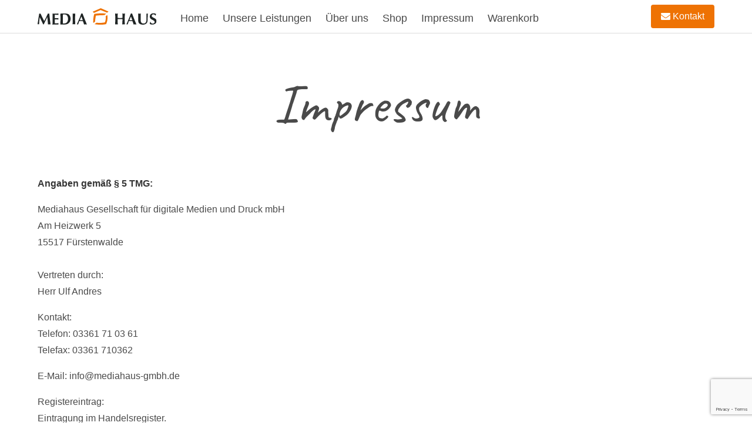

--- FILE ---
content_type: text/html; charset=utf-8
request_url: https://www.google.com/recaptcha/api2/anchor?ar=1&k=6LcDIYIUAAAAAPYO3htB5GNi8abByQc5UsX5HMmk&co=aHR0cHM6Ly93d3cubWVkaWFoYXVzLWdtYmguZGU6NDQz&hl=en&v=9TiwnJFHeuIw_s0wSd3fiKfN&size=invisible&anchor-ms=20000&execute-ms=30000&cb=ag8asx4mkobp
body_size: 48209
content:
<!DOCTYPE HTML><html dir="ltr" lang="en"><head><meta http-equiv="Content-Type" content="text/html; charset=UTF-8">
<meta http-equiv="X-UA-Compatible" content="IE=edge">
<title>reCAPTCHA</title>
<style type="text/css">
/* cyrillic-ext */
@font-face {
  font-family: 'Roboto';
  font-style: normal;
  font-weight: 400;
  font-stretch: 100%;
  src: url(//fonts.gstatic.com/s/roboto/v48/KFO7CnqEu92Fr1ME7kSn66aGLdTylUAMa3GUBHMdazTgWw.woff2) format('woff2');
  unicode-range: U+0460-052F, U+1C80-1C8A, U+20B4, U+2DE0-2DFF, U+A640-A69F, U+FE2E-FE2F;
}
/* cyrillic */
@font-face {
  font-family: 'Roboto';
  font-style: normal;
  font-weight: 400;
  font-stretch: 100%;
  src: url(//fonts.gstatic.com/s/roboto/v48/KFO7CnqEu92Fr1ME7kSn66aGLdTylUAMa3iUBHMdazTgWw.woff2) format('woff2');
  unicode-range: U+0301, U+0400-045F, U+0490-0491, U+04B0-04B1, U+2116;
}
/* greek-ext */
@font-face {
  font-family: 'Roboto';
  font-style: normal;
  font-weight: 400;
  font-stretch: 100%;
  src: url(//fonts.gstatic.com/s/roboto/v48/KFO7CnqEu92Fr1ME7kSn66aGLdTylUAMa3CUBHMdazTgWw.woff2) format('woff2');
  unicode-range: U+1F00-1FFF;
}
/* greek */
@font-face {
  font-family: 'Roboto';
  font-style: normal;
  font-weight: 400;
  font-stretch: 100%;
  src: url(//fonts.gstatic.com/s/roboto/v48/KFO7CnqEu92Fr1ME7kSn66aGLdTylUAMa3-UBHMdazTgWw.woff2) format('woff2');
  unicode-range: U+0370-0377, U+037A-037F, U+0384-038A, U+038C, U+038E-03A1, U+03A3-03FF;
}
/* math */
@font-face {
  font-family: 'Roboto';
  font-style: normal;
  font-weight: 400;
  font-stretch: 100%;
  src: url(//fonts.gstatic.com/s/roboto/v48/KFO7CnqEu92Fr1ME7kSn66aGLdTylUAMawCUBHMdazTgWw.woff2) format('woff2');
  unicode-range: U+0302-0303, U+0305, U+0307-0308, U+0310, U+0312, U+0315, U+031A, U+0326-0327, U+032C, U+032F-0330, U+0332-0333, U+0338, U+033A, U+0346, U+034D, U+0391-03A1, U+03A3-03A9, U+03B1-03C9, U+03D1, U+03D5-03D6, U+03F0-03F1, U+03F4-03F5, U+2016-2017, U+2034-2038, U+203C, U+2040, U+2043, U+2047, U+2050, U+2057, U+205F, U+2070-2071, U+2074-208E, U+2090-209C, U+20D0-20DC, U+20E1, U+20E5-20EF, U+2100-2112, U+2114-2115, U+2117-2121, U+2123-214F, U+2190, U+2192, U+2194-21AE, U+21B0-21E5, U+21F1-21F2, U+21F4-2211, U+2213-2214, U+2216-22FF, U+2308-230B, U+2310, U+2319, U+231C-2321, U+2336-237A, U+237C, U+2395, U+239B-23B7, U+23D0, U+23DC-23E1, U+2474-2475, U+25AF, U+25B3, U+25B7, U+25BD, U+25C1, U+25CA, U+25CC, U+25FB, U+266D-266F, U+27C0-27FF, U+2900-2AFF, U+2B0E-2B11, U+2B30-2B4C, U+2BFE, U+3030, U+FF5B, U+FF5D, U+1D400-1D7FF, U+1EE00-1EEFF;
}
/* symbols */
@font-face {
  font-family: 'Roboto';
  font-style: normal;
  font-weight: 400;
  font-stretch: 100%;
  src: url(//fonts.gstatic.com/s/roboto/v48/KFO7CnqEu92Fr1ME7kSn66aGLdTylUAMaxKUBHMdazTgWw.woff2) format('woff2');
  unicode-range: U+0001-000C, U+000E-001F, U+007F-009F, U+20DD-20E0, U+20E2-20E4, U+2150-218F, U+2190, U+2192, U+2194-2199, U+21AF, U+21E6-21F0, U+21F3, U+2218-2219, U+2299, U+22C4-22C6, U+2300-243F, U+2440-244A, U+2460-24FF, U+25A0-27BF, U+2800-28FF, U+2921-2922, U+2981, U+29BF, U+29EB, U+2B00-2BFF, U+4DC0-4DFF, U+FFF9-FFFB, U+10140-1018E, U+10190-1019C, U+101A0, U+101D0-101FD, U+102E0-102FB, U+10E60-10E7E, U+1D2C0-1D2D3, U+1D2E0-1D37F, U+1F000-1F0FF, U+1F100-1F1AD, U+1F1E6-1F1FF, U+1F30D-1F30F, U+1F315, U+1F31C, U+1F31E, U+1F320-1F32C, U+1F336, U+1F378, U+1F37D, U+1F382, U+1F393-1F39F, U+1F3A7-1F3A8, U+1F3AC-1F3AF, U+1F3C2, U+1F3C4-1F3C6, U+1F3CA-1F3CE, U+1F3D4-1F3E0, U+1F3ED, U+1F3F1-1F3F3, U+1F3F5-1F3F7, U+1F408, U+1F415, U+1F41F, U+1F426, U+1F43F, U+1F441-1F442, U+1F444, U+1F446-1F449, U+1F44C-1F44E, U+1F453, U+1F46A, U+1F47D, U+1F4A3, U+1F4B0, U+1F4B3, U+1F4B9, U+1F4BB, U+1F4BF, U+1F4C8-1F4CB, U+1F4D6, U+1F4DA, U+1F4DF, U+1F4E3-1F4E6, U+1F4EA-1F4ED, U+1F4F7, U+1F4F9-1F4FB, U+1F4FD-1F4FE, U+1F503, U+1F507-1F50B, U+1F50D, U+1F512-1F513, U+1F53E-1F54A, U+1F54F-1F5FA, U+1F610, U+1F650-1F67F, U+1F687, U+1F68D, U+1F691, U+1F694, U+1F698, U+1F6AD, U+1F6B2, U+1F6B9-1F6BA, U+1F6BC, U+1F6C6-1F6CF, U+1F6D3-1F6D7, U+1F6E0-1F6EA, U+1F6F0-1F6F3, U+1F6F7-1F6FC, U+1F700-1F7FF, U+1F800-1F80B, U+1F810-1F847, U+1F850-1F859, U+1F860-1F887, U+1F890-1F8AD, U+1F8B0-1F8BB, U+1F8C0-1F8C1, U+1F900-1F90B, U+1F93B, U+1F946, U+1F984, U+1F996, U+1F9E9, U+1FA00-1FA6F, U+1FA70-1FA7C, U+1FA80-1FA89, U+1FA8F-1FAC6, U+1FACE-1FADC, U+1FADF-1FAE9, U+1FAF0-1FAF8, U+1FB00-1FBFF;
}
/* vietnamese */
@font-face {
  font-family: 'Roboto';
  font-style: normal;
  font-weight: 400;
  font-stretch: 100%;
  src: url(//fonts.gstatic.com/s/roboto/v48/KFO7CnqEu92Fr1ME7kSn66aGLdTylUAMa3OUBHMdazTgWw.woff2) format('woff2');
  unicode-range: U+0102-0103, U+0110-0111, U+0128-0129, U+0168-0169, U+01A0-01A1, U+01AF-01B0, U+0300-0301, U+0303-0304, U+0308-0309, U+0323, U+0329, U+1EA0-1EF9, U+20AB;
}
/* latin-ext */
@font-face {
  font-family: 'Roboto';
  font-style: normal;
  font-weight: 400;
  font-stretch: 100%;
  src: url(//fonts.gstatic.com/s/roboto/v48/KFO7CnqEu92Fr1ME7kSn66aGLdTylUAMa3KUBHMdazTgWw.woff2) format('woff2');
  unicode-range: U+0100-02BA, U+02BD-02C5, U+02C7-02CC, U+02CE-02D7, U+02DD-02FF, U+0304, U+0308, U+0329, U+1D00-1DBF, U+1E00-1E9F, U+1EF2-1EFF, U+2020, U+20A0-20AB, U+20AD-20C0, U+2113, U+2C60-2C7F, U+A720-A7FF;
}
/* latin */
@font-face {
  font-family: 'Roboto';
  font-style: normal;
  font-weight: 400;
  font-stretch: 100%;
  src: url(//fonts.gstatic.com/s/roboto/v48/KFO7CnqEu92Fr1ME7kSn66aGLdTylUAMa3yUBHMdazQ.woff2) format('woff2');
  unicode-range: U+0000-00FF, U+0131, U+0152-0153, U+02BB-02BC, U+02C6, U+02DA, U+02DC, U+0304, U+0308, U+0329, U+2000-206F, U+20AC, U+2122, U+2191, U+2193, U+2212, U+2215, U+FEFF, U+FFFD;
}
/* cyrillic-ext */
@font-face {
  font-family: 'Roboto';
  font-style: normal;
  font-weight: 500;
  font-stretch: 100%;
  src: url(//fonts.gstatic.com/s/roboto/v48/KFO7CnqEu92Fr1ME7kSn66aGLdTylUAMa3GUBHMdazTgWw.woff2) format('woff2');
  unicode-range: U+0460-052F, U+1C80-1C8A, U+20B4, U+2DE0-2DFF, U+A640-A69F, U+FE2E-FE2F;
}
/* cyrillic */
@font-face {
  font-family: 'Roboto';
  font-style: normal;
  font-weight: 500;
  font-stretch: 100%;
  src: url(//fonts.gstatic.com/s/roboto/v48/KFO7CnqEu92Fr1ME7kSn66aGLdTylUAMa3iUBHMdazTgWw.woff2) format('woff2');
  unicode-range: U+0301, U+0400-045F, U+0490-0491, U+04B0-04B1, U+2116;
}
/* greek-ext */
@font-face {
  font-family: 'Roboto';
  font-style: normal;
  font-weight: 500;
  font-stretch: 100%;
  src: url(//fonts.gstatic.com/s/roboto/v48/KFO7CnqEu92Fr1ME7kSn66aGLdTylUAMa3CUBHMdazTgWw.woff2) format('woff2');
  unicode-range: U+1F00-1FFF;
}
/* greek */
@font-face {
  font-family: 'Roboto';
  font-style: normal;
  font-weight: 500;
  font-stretch: 100%;
  src: url(//fonts.gstatic.com/s/roboto/v48/KFO7CnqEu92Fr1ME7kSn66aGLdTylUAMa3-UBHMdazTgWw.woff2) format('woff2');
  unicode-range: U+0370-0377, U+037A-037F, U+0384-038A, U+038C, U+038E-03A1, U+03A3-03FF;
}
/* math */
@font-face {
  font-family: 'Roboto';
  font-style: normal;
  font-weight: 500;
  font-stretch: 100%;
  src: url(//fonts.gstatic.com/s/roboto/v48/KFO7CnqEu92Fr1ME7kSn66aGLdTylUAMawCUBHMdazTgWw.woff2) format('woff2');
  unicode-range: U+0302-0303, U+0305, U+0307-0308, U+0310, U+0312, U+0315, U+031A, U+0326-0327, U+032C, U+032F-0330, U+0332-0333, U+0338, U+033A, U+0346, U+034D, U+0391-03A1, U+03A3-03A9, U+03B1-03C9, U+03D1, U+03D5-03D6, U+03F0-03F1, U+03F4-03F5, U+2016-2017, U+2034-2038, U+203C, U+2040, U+2043, U+2047, U+2050, U+2057, U+205F, U+2070-2071, U+2074-208E, U+2090-209C, U+20D0-20DC, U+20E1, U+20E5-20EF, U+2100-2112, U+2114-2115, U+2117-2121, U+2123-214F, U+2190, U+2192, U+2194-21AE, U+21B0-21E5, U+21F1-21F2, U+21F4-2211, U+2213-2214, U+2216-22FF, U+2308-230B, U+2310, U+2319, U+231C-2321, U+2336-237A, U+237C, U+2395, U+239B-23B7, U+23D0, U+23DC-23E1, U+2474-2475, U+25AF, U+25B3, U+25B7, U+25BD, U+25C1, U+25CA, U+25CC, U+25FB, U+266D-266F, U+27C0-27FF, U+2900-2AFF, U+2B0E-2B11, U+2B30-2B4C, U+2BFE, U+3030, U+FF5B, U+FF5D, U+1D400-1D7FF, U+1EE00-1EEFF;
}
/* symbols */
@font-face {
  font-family: 'Roboto';
  font-style: normal;
  font-weight: 500;
  font-stretch: 100%;
  src: url(//fonts.gstatic.com/s/roboto/v48/KFO7CnqEu92Fr1ME7kSn66aGLdTylUAMaxKUBHMdazTgWw.woff2) format('woff2');
  unicode-range: U+0001-000C, U+000E-001F, U+007F-009F, U+20DD-20E0, U+20E2-20E4, U+2150-218F, U+2190, U+2192, U+2194-2199, U+21AF, U+21E6-21F0, U+21F3, U+2218-2219, U+2299, U+22C4-22C6, U+2300-243F, U+2440-244A, U+2460-24FF, U+25A0-27BF, U+2800-28FF, U+2921-2922, U+2981, U+29BF, U+29EB, U+2B00-2BFF, U+4DC0-4DFF, U+FFF9-FFFB, U+10140-1018E, U+10190-1019C, U+101A0, U+101D0-101FD, U+102E0-102FB, U+10E60-10E7E, U+1D2C0-1D2D3, U+1D2E0-1D37F, U+1F000-1F0FF, U+1F100-1F1AD, U+1F1E6-1F1FF, U+1F30D-1F30F, U+1F315, U+1F31C, U+1F31E, U+1F320-1F32C, U+1F336, U+1F378, U+1F37D, U+1F382, U+1F393-1F39F, U+1F3A7-1F3A8, U+1F3AC-1F3AF, U+1F3C2, U+1F3C4-1F3C6, U+1F3CA-1F3CE, U+1F3D4-1F3E0, U+1F3ED, U+1F3F1-1F3F3, U+1F3F5-1F3F7, U+1F408, U+1F415, U+1F41F, U+1F426, U+1F43F, U+1F441-1F442, U+1F444, U+1F446-1F449, U+1F44C-1F44E, U+1F453, U+1F46A, U+1F47D, U+1F4A3, U+1F4B0, U+1F4B3, U+1F4B9, U+1F4BB, U+1F4BF, U+1F4C8-1F4CB, U+1F4D6, U+1F4DA, U+1F4DF, U+1F4E3-1F4E6, U+1F4EA-1F4ED, U+1F4F7, U+1F4F9-1F4FB, U+1F4FD-1F4FE, U+1F503, U+1F507-1F50B, U+1F50D, U+1F512-1F513, U+1F53E-1F54A, U+1F54F-1F5FA, U+1F610, U+1F650-1F67F, U+1F687, U+1F68D, U+1F691, U+1F694, U+1F698, U+1F6AD, U+1F6B2, U+1F6B9-1F6BA, U+1F6BC, U+1F6C6-1F6CF, U+1F6D3-1F6D7, U+1F6E0-1F6EA, U+1F6F0-1F6F3, U+1F6F7-1F6FC, U+1F700-1F7FF, U+1F800-1F80B, U+1F810-1F847, U+1F850-1F859, U+1F860-1F887, U+1F890-1F8AD, U+1F8B0-1F8BB, U+1F8C0-1F8C1, U+1F900-1F90B, U+1F93B, U+1F946, U+1F984, U+1F996, U+1F9E9, U+1FA00-1FA6F, U+1FA70-1FA7C, U+1FA80-1FA89, U+1FA8F-1FAC6, U+1FACE-1FADC, U+1FADF-1FAE9, U+1FAF0-1FAF8, U+1FB00-1FBFF;
}
/* vietnamese */
@font-face {
  font-family: 'Roboto';
  font-style: normal;
  font-weight: 500;
  font-stretch: 100%;
  src: url(//fonts.gstatic.com/s/roboto/v48/KFO7CnqEu92Fr1ME7kSn66aGLdTylUAMa3OUBHMdazTgWw.woff2) format('woff2');
  unicode-range: U+0102-0103, U+0110-0111, U+0128-0129, U+0168-0169, U+01A0-01A1, U+01AF-01B0, U+0300-0301, U+0303-0304, U+0308-0309, U+0323, U+0329, U+1EA0-1EF9, U+20AB;
}
/* latin-ext */
@font-face {
  font-family: 'Roboto';
  font-style: normal;
  font-weight: 500;
  font-stretch: 100%;
  src: url(//fonts.gstatic.com/s/roboto/v48/KFO7CnqEu92Fr1ME7kSn66aGLdTylUAMa3KUBHMdazTgWw.woff2) format('woff2');
  unicode-range: U+0100-02BA, U+02BD-02C5, U+02C7-02CC, U+02CE-02D7, U+02DD-02FF, U+0304, U+0308, U+0329, U+1D00-1DBF, U+1E00-1E9F, U+1EF2-1EFF, U+2020, U+20A0-20AB, U+20AD-20C0, U+2113, U+2C60-2C7F, U+A720-A7FF;
}
/* latin */
@font-face {
  font-family: 'Roboto';
  font-style: normal;
  font-weight: 500;
  font-stretch: 100%;
  src: url(//fonts.gstatic.com/s/roboto/v48/KFO7CnqEu92Fr1ME7kSn66aGLdTylUAMa3yUBHMdazQ.woff2) format('woff2');
  unicode-range: U+0000-00FF, U+0131, U+0152-0153, U+02BB-02BC, U+02C6, U+02DA, U+02DC, U+0304, U+0308, U+0329, U+2000-206F, U+20AC, U+2122, U+2191, U+2193, U+2212, U+2215, U+FEFF, U+FFFD;
}
/* cyrillic-ext */
@font-face {
  font-family: 'Roboto';
  font-style: normal;
  font-weight: 900;
  font-stretch: 100%;
  src: url(//fonts.gstatic.com/s/roboto/v48/KFO7CnqEu92Fr1ME7kSn66aGLdTylUAMa3GUBHMdazTgWw.woff2) format('woff2');
  unicode-range: U+0460-052F, U+1C80-1C8A, U+20B4, U+2DE0-2DFF, U+A640-A69F, U+FE2E-FE2F;
}
/* cyrillic */
@font-face {
  font-family: 'Roboto';
  font-style: normal;
  font-weight: 900;
  font-stretch: 100%;
  src: url(//fonts.gstatic.com/s/roboto/v48/KFO7CnqEu92Fr1ME7kSn66aGLdTylUAMa3iUBHMdazTgWw.woff2) format('woff2');
  unicode-range: U+0301, U+0400-045F, U+0490-0491, U+04B0-04B1, U+2116;
}
/* greek-ext */
@font-face {
  font-family: 'Roboto';
  font-style: normal;
  font-weight: 900;
  font-stretch: 100%;
  src: url(//fonts.gstatic.com/s/roboto/v48/KFO7CnqEu92Fr1ME7kSn66aGLdTylUAMa3CUBHMdazTgWw.woff2) format('woff2');
  unicode-range: U+1F00-1FFF;
}
/* greek */
@font-face {
  font-family: 'Roboto';
  font-style: normal;
  font-weight: 900;
  font-stretch: 100%;
  src: url(//fonts.gstatic.com/s/roboto/v48/KFO7CnqEu92Fr1ME7kSn66aGLdTylUAMa3-UBHMdazTgWw.woff2) format('woff2');
  unicode-range: U+0370-0377, U+037A-037F, U+0384-038A, U+038C, U+038E-03A1, U+03A3-03FF;
}
/* math */
@font-face {
  font-family: 'Roboto';
  font-style: normal;
  font-weight: 900;
  font-stretch: 100%;
  src: url(//fonts.gstatic.com/s/roboto/v48/KFO7CnqEu92Fr1ME7kSn66aGLdTylUAMawCUBHMdazTgWw.woff2) format('woff2');
  unicode-range: U+0302-0303, U+0305, U+0307-0308, U+0310, U+0312, U+0315, U+031A, U+0326-0327, U+032C, U+032F-0330, U+0332-0333, U+0338, U+033A, U+0346, U+034D, U+0391-03A1, U+03A3-03A9, U+03B1-03C9, U+03D1, U+03D5-03D6, U+03F0-03F1, U+03F4-03F5, U+2016-2017, U+2034-2038, U+203C, U+2040, U+2043, U+2047, U+2050, U+2057, U+205F, U+2070-2071, U+2074-208E, U+2090-209C, U+20D0-20DC, U+20E1, U+20E5-20EF, U+2100-2112, U+2114-2115, U+2117-2121, U+2123-214F, U+2190, U+2192, U+2194-21AE, U+21B0-21E5, U+21F1-21F2, U+21F4-2211, U+2213-2214, U+2216-22FF, U+2308-230B, U+2310, U+2319, U+231C-2321, U+2336-237A, U+237C, U+2395, U+239B-23B7, U+23D0, U+23DC-23E1, U+2474-2475, U+25AF, U+25B3, U+25B7, U+25BD, U+25C1, U+25CA, U+25CC, U+25FB, U+266D-266F, U+27C0-27FF, U+2900-2AFF, U+2B0E-2B11, U+2B30-2B4C, U+2BFE, U+3030, U+FF5B, U+FF5D, U+1D400-1D7FF, U+1EE00-1EEFF;
}
/* symbols */
@font-face {
  font-family: 'Roboto';
  font-style: normal;
  font-weight: 900;
  font-stretch: 100%;
  src: url(//fonts.gstatic.com/s/roboto/v48/KFO7CnqEu92Fr1ME7kSn66aGLdTylUAMaxKUBHMdazTgWw.woff2) format('woff2');
  unicode-range: U+0001-000C, U+000E-001F, U+007F-009F, U+20DD-20E0, U+20E2-20E4, U+2150-218F, U+2190, U+2192, U+2194-2199, U+21AF, U+21E6-21F0, U+21F3, U+2218-2219, U+2299, U+22C4-22C6, U+2300-243F, U+2440-244A, U+2460-24FF, U+25A0-27BF, U+2800-28FF, U+2921-2922, U+2981, U+29BF, U+29EB, U+2B00-2BFF, U+4DC0-4DFF, U+FFF9-FFFB, U+10140-1018E, U+10190-1019C, U+101A0, U+101D0-101FD, U+102E0-102FB, U+10E60-10E7E, U+1D2C0-1D2D3, U+1D2E0-1D37F, U+1F000-1F0FF, U+1F100-1F1AD, U+1F1E6-1F1FF, U+1F30D-1F30F, U+1F315, U+1F31C, U+1F31E, U+1F320-1F32C, U+1F336, U+1F378, U+1F37D, U+1F382, U+1F393-1F39F, U+1F3A7-1F3A8, U+1F3AC-1F3AF, U+1F3C2, U+1F3C4-1F3C6, U+1F3CA-1F3CE, U+1F3D4-1F3E0, U+1F3ED, U+1F3F1-1F3F3, U+1F3F5-1F3F7, U+1F408, U+1F415, U+1F41F, U+1F426, U+1F43F, U+1F441-1F442, U+1F444, U+1F446-1F449, U+1F44C-1F44E, U+1F453, U+1F46A, U+1F47D, U+1F4A3, U+1F4B0, U+1F4B3, U+1F4B9, U+1F4BB, U+1F4BF, U+1F4C8-1F4CB, U+1F4D6, U+1F4DA, U+1F4DF, U+1F4E3-1F4E6, U+1F4EA-1F4ED, U+1F4F7, U+1F4F9-1F4FB, U+1F4FD-1F4FE, U+1F503, U+1F507-1F50B, U+1F50D, U+1F512-1F513, U+1F53E-1F54A, U+1F54F-1F5FA, U+1F610, U+1F650-1F67F, U+1F687, U+1F68D, U+1F691, U+1F694, U+1F698, U+1F6AD, U+1F6B2, U+1F6B9-1F6BA, U+1F6BC, U+1F6C6-1F6CF, U+1F6D3-1F6D7, U+1F6E0-1F6EA, U+1F6F0-1F6F3, U+1F6F7-1F6FC, U+1F700-1F7FF, U+1F800-1F80B, U+1F810-1F847, U+1F850-1F859, U+1F860-1F887, U+1F890-1F8AD, U+1F8B0-1F8BB, U+1F8C0-1F8C1, U+1F900-1F90B, U+1F93B, U+1F946, U+1F984, U+1F996, U+1F9E9, U+1FA00-1FA6F, U+1FA70-1FA7C, U+1FA80-1FA89, U+1FA8F-1FAC6, U+1FACE-1FADC, U+1FADF-1FAE9, U+1FAF0-1FAF8, U+1FB00-1FBFF;
}
/* vietnamese */
@font-face {
  font-family: 'Roboto';
  font-style: normal;
  font-weight: 900;
  font-stretch: 100%;
  src: url(//fonts.gstatic.com/s/roboto/v48/KFO7CnqEu92Fr1ME7kSn66aGLdTylUAMa3OUBHMdazTgWw.woff2) format('woff2');
  unicode-range: U+0102-0103, U+0110-0111, U+0128-0129, U+0168-0169, U+01A0-01A1, U+01AF-01B0, U+0300-0301, U+0303-0304, U+0308-0309, U+0323, U+0329, U+1EA0-1EF9, U+20AB;
}
/* latin-ext */
@font-face {
  font-family: 'Roboto';
  font-style: normal;
  font-weight: 900;
  font-stretch: 100%;
  src: url(//fonts.gstatic.com/s/roboto/v48/KFO7CnqEu92Fr1ME7kSn66aGLdTylUAMa3KUBHMdazTgWw.woff2) format('woff2');
  unicode-range: U+0100-02BA, U+02BD-02C5, U+02C7-02CC, U+02CE-02D7, U+02DD-02FF, U+0304, U+0308, U+0329, U+1D00-1DBF, U+1E00-1E9F, U+1EF2-1EFF, U+2020, U+20A0-20AB, U+20AD-20C0, U+2113, U+2C60-2C7F, U+A720-A7FF;
}
/* latin */
@font-face {
  font-family: 'Roboto';
  font-style: normal;
  font-weight: 900;
  font-stretch: 100%;
  src: url(//fonts.gstatic.com/s/roboto/v48/KFO7CnqEu92Fr1ME7kSn66aGLdTylUAMa3yUBHMdazQ.woff2) format('woff2');
  unicode-range: U+0000-00FF, U+0131, U+0152-0153, U+02BB-02BC, U+02C6, U+02DA, U+02DC, U+0304, U+0308, U+0329, U+2000-206F, U+20AC, U+2122, U+2191, U+2193, U+2212, U+2215, U+FEFF, U+FFFD;
}

</style>
<link rel="stylesheet" type="text/css" href="https://www.gstatic.com/recaptcha/releases/9TiwnJFHeuIw_s0wSd3fiKfN/styles__ltr.css">
<script nonce="DVeF_q40o8qhNOTmdGdcRA" type="text/javascript">window['__recaptcha_api'] = 'https://www.google.com/recaptcha/api2/';</script>
<script type="text/javascript" src="https://www.gstatic.com/recaptcha/releases/9TiwnJFHeuIw_s0wSd3fiKfN/recaptcha__en.js" nonce="DVeF_q40o8qhNOTmdGdcRA">
      
    </script></head>
<body><div id="rc-anchor-alert" class="rc-anchor-alert"></div>
<input type="hidden" id="recaptcha-token" value="[base64]">
<script type="text/javascript" nonce="DVeF_q40o8qhNOTmdGdcRA">
      recaptcha.anchor.Main.init("[\x22ainput\x22,[\x22bgdata\x22,\x22\x22,\[base64]/[base64]/bmV3IFpbdF0obVswXSk6Sz09Mj9uZXcgWlt0XShtWzBdLG1bMV0pOks9PTM/bmV3IFpbdF0obVswXSxtWzFdLG1bMl0pOks9PTQ/[base64]/[base64]/[base64]/[base64]/[base64]/[base64]/[base64]/[base64]/[base64]/[base64]/[base64]/[base64]/[base64]/[base64]\\u003d\\u003d\x22,\[base64]\\u003d\\u003d\x22,\x22N8KLwr0kw7Uowpk5HsKFcjkNwq3DmMKxw4jCqlHDvMKwwqg6w5gbY30Kwqg/NGV5bsKBwpHDpQDCpMO4PMOdwpx3wpHDjwJKwobDmMKQwpJlA8OITcKLwpZzw4DDv8KWGcKsISIew4Ajwq/Ch8OlBsOKwofCicKRwrHCmwYiOMKGw4g7VTpnwoTCsw3DtjHChcKnWEvCgDrCncKaICledDQfcMKnw5ZhwrVcOBPDsWN/w5XChh1ewrDCtg/DrsOTdwhrwpoaUkwmw4xOesKVfsK5w4t2AsO6GjrCv11QLBHDhsOKEcK8cUQPQCTDocOPO3/CmWLCgUrDpngtwrTDs8OxdMOIw7rDgcOhw6TDnlQuw6XCnTbDsCTCgR1zw6IZw6zDrMOjwonDq8OLQcKww6TDk8OWwrzDv1JEeAnCu8KJYMOVwo92UGZpw5B3F0TDnsOsw6jDlsO1DUTCkDPDpnDClsObwooYQB/DnMOVw7xgw6fDk04cPsK9w6ExBQPDolhAwq/Cs8OPO8KSRcK+w4YBQ8Okw7/Dt8O0w4Z4csKfw4PDnxhoYcKHwqDCml/CmsKQWUVOZ8ORFcKUw4t7I8KjwpojYXoiw7sLwoc7w4/[base64]/KMKrw4U+w7Vxw7PCjMKQHnEZE2lTJ8KWVsOiNsO2R8OcQi1vMy90wokIB8KabcK6R8OgwpvDvcOAw6EkwoXClAgyw70mw4XCncK1XMKXHGcWwpjCtSMSZUF7cBIww6ZqdMOnw6vDiSfDlGnCgF8oCMOVO8KBw4XDksKpVivDj8KKUkfDg8OPFMO1Hj4/AcO6wpDDosK7wrrCvnDDjsOXDcKHw53DmsKpb8K/G8K2w6VqKXMWw7fCoEHCq8O6U1bDnWTCpX49w7zDkC1BG8K/wozCo13CiQ5rw6UrwrPCh0HCqQLDhWnDlsKOBsORw6VRfsO1E0jDtMOiw6/DrHgALMOQworDqljCjn1mA8KHYk7DgMKJfAzClyzDiMKFK8O6wqROHz3CuzbCjipLw4HDqEXDmMOAwpYQHxNLWgxMEh4DPsOew4spcnjDl8OFw57DssOTw6LDrWXDvMKPw43DhsOAw70/WmnDt1I8w5XDn8OzNMO8w7TDoz7CmGkkw50RwpZIV8O9wofCusO+VTtLDiLDjRNSwqnDssKtw5JkZ17DiFAsw6ZzW8OvwrzCsHEQw6paRcOCwpo/woQkbwlRwoYuLQcPPhnClMOlw6ENw4vCnlB0GMKqR8KKwqdFCA7CnTY+w6o1FcOhwppJFEzDosOBwpEAd247wojCnEg5L0YZwrBdVcO+fsO6D1FkbsOhIQ/[base64]/[base64]/Dr8Ouwo/[base64]/w484wp/[base64]/E8OfwqrCrBF7w5/CrCYdwpjCk20Owq4fwrDDpX4tw68cw4PClsKdXhrDrkzCqXHCriU4w7TDjW/DigLDrVnClcKYw6fCgwE5X8OLwq3DhCEMwo7DvQTCqg/DnsKaRMOYRV/CjMOhw6vDjyTDlzIyw49HwpTCsMK9MsKvTcOMasOAwq5Vw5xqwoYxwrsxw5vDiGjDlMKkwrPDicKiw5rDhsKuw5NTFyDDpmAswqErH8OjwphffcOQZAV2wrdLwrN6wrvDoWHDgwfDrg/Dunc0QwdvH8KpeTjCscOOwohfFsOxLMOPw5TCkkPCh8O+fMOpw5cxwpZhLQkiwpIWwoU4YsO/RsOkSFJIwo7Dp8Olwo3ClMOTFMObw5HDiMOobMKoGWvDlDrDuBvChVHDsMKnwoTDpcOIw5XCsR9EIQQxZ8Kgw47DtBBIwql1YU3DlAfDvsK4wo/ChBnDrXbCnMKkw5TDrMKJw7DDiwUuDMOVVMK5QDDDnj/Cv0DCl8O4GzLCiTwUwrl9w6DDusKTPHZZwqgYw4PCgUbDqmrDuAzDhMK5Qg7CgUQcEVshw4Zew7zCusK0IhBYwp0+R2l5VFctQj3DpMO6w6zDlXrDkWNyHylAwpPDlWPDlgLCosOgWlHDusOwPhDCisKWayoJFGtuInQ/[base64]/wpbChcO0RMKWw5d4MwsgQsKtw5kXw5NNcztFQzzDhE/DtVx4w6jCnB5tRVUHw755w5HDrcOcI8Kpw6nCm8OrWMOIK8Orw4waw47DnRBRw4Riw6lyHMO6wpPChcK6R0jCuMO4wodYJcOYwoTCl8KTL8O/[base64]/[base64]/wpVpW8OMwrvCjzbClMKOaMKKGWXDsWY1w4TCokLCrF0tw6J2UwJ1exRdw51ETiJzw4rDg0kPJsO+S8OkAAVtb0HDjcKFw7t9wofDnz08wovDtnVzNMKLFcKbamHDq2XCoMOsQsKgwrvCssKFJMKuScOsPkQIwrBBwqDCinl/TcO9w7NuwqjCsMOPCD7CnsKXwrFVeyfCnA9ow7XDhHXDnMKnPMOpWMKcesOfCizDv0sKP8KSQMOewp/[base64]/DsStVwpVdL8KGS8Kwwq3CjVHCncOqf8KHwoVkTVvDjsOVw6Z5wpMBw5DCksOzb8KzbQ1zc8Kmw7XCnMOMwqtYUsO0w6PCicKLTFkDRcKcw7gHwpAYasODw7Ysw40occOxw40rwqFKIcOpwqc5w7HDsg7DiwXDpMKlw6BEw6bDv3/CiV8rd8Opw7dAwqLDs8OpwpzCgGvDg8Kjw4pXYE7CucOpw7TCm1PDvcO2wo/DohHCqMKdfcO8PUoUAlPDvTPCncK3KMKJF8KeQGt7anxiw58YwqXCiMKQF8OHBsKZw4FdeApNwqdkPDHDsB8FdHbCqGfCosKGwpvDr8OjwoVQKRXDssKPw6vDjWwKwqQdH8KBw6bDpiDCiDhtKsOfw7gBHVsxHMOHL8KcCzvDmRLCn0Y7w47ChHl/w4/DtD1ww4HClQ8nVBA8D33ChMKRAgwob8KJcDk9wopVHxUmRHB4Enwjw4zDmMK4w5vDsHPDvCdIwos/[base64]/DsEVpRcKrZsO5bXRgVcO9wr4Fwp8RbFLDvsOaFRFVMcKaw6TCoAAlw5l3FTsbfErCrkDCssKkw4TDh8OlHgXDosKzw5DDmMKWLy1YBXHCtsOXQUDCqVURwokAw7cbOirDi8Kbw7ANKldaW8K8w7BWU8Kow64qblg/AXHDgAIJAMK3wqxgwpXCg1HCjcO1wqRKcsKMSn5SDV4lwqTDvsOhbsKww5bDmzpUTjPCrUIowqpDw4DCoUpGbjZswrzCoiA6V0IhA8OTGcO3w4sdw7LDhxrDnCJKwrXDpTMrwo/CqFsGG8O7wpRww6HDhcOGwpLCosKgNcKlw5fDsHoDwoB3w5BmG8KGN8KawoYsTsOIwqQywpoEdsODw5g7OyrDnMOKwrcCw5M5XsKeA8OOw7DCusOlXx9bSTnCkSzCjCbDnsKfA8O5w5TCk8OxGBAvDR/[base64]/wrsCwow7XcOPw4jCgsKEwrPCqcOJw7ImwrRqw6nComHCl8OnwpfCjAHCpcKywpYRWcKsFi7CvMOeDcK/TsKBwqnCvCjCk8K/bcOJCkYywrPDjsKYw5Y5NsKew4bDpCHDl8KINsKxw7p2w7/CgMOYwqzDnwUMw5I6w7jDkcO8NsKGw5PCr8KGbMOYOEhVw6RFw5Z7wpHDizbCjcOcKz8ww5LDmMK4fX0Mw4LCqMK8w4NgwrfCk8OFw47Dv29jeXjCqhQCwpHDqMOlWxrCrcOUVsKzAsKgwpHCnRF2wr7DhU0zCl/DqMOCTE1bRjpbwrR/w5xVBMKOb8Kjezk2CAvDtcOVdxs3woMtw7dwDsOhcUIswrvDhg5hwrzCs1NawpHClsOQYhVcDHAUNF4QwpLDsMK9wrBkwqrCinjDjcO/Z8KCcw/[base64]/DjwIhIsOrFTrCvRLDssKbA04CwrsvMSLCvmIqwqjDoRLDvsOTfh/CocOdw58yNcOZPsOXe0LCgDsOwq7DojvCh8KjwrfDoMK4PV19w4V7w4gZE8ODNcOEwoPCh2Vjw6fCsgJuw57Dnk/Cn1gtwpg+ScOVD8Kewpk9CDXDuDIFAMKqDWbCoMK/w4pfwr5dw7UHwoTDpMOKw6jCmwrChkJdGcKFEGNMaxPDsmBMwqvCngvCrsOGATIPw6gSPmt1w5nCqsOILlnCkEVwYcOvKcOED8KgdMKiwqh3wqPCnXY4FlLDtWTDmHjChGVmS8KMw5xCKcO/D0gHwqvDuMOmPx9rLMOSfcKFw5HCrj3Crl9zcEMgwpXCh2XCpknDkyxfPTd2w6bCuknCscO6w5Mow5d9AXJ1w6sZPmJxFcOEw50/[base64]/AcKgLcK3UCPDt2jCjiLCsUZPwr82e8OjbsOuwp/DjGI/[base64]/[base64]/AsKMeMOMVMOsW1grbjnCm0hHcsOEY08mwo/CmVZYwqzDqBXCrDXDnsOPwqHChsOUYMKXYMKyNH3DiXHCucK8wrTDlcK6Pz/[base64]/CocKFP8O9bcOHw4LCv8KDKMOMSARaXzrDtkc0w446w5vDhQzDm2jCrMOyw5bCvzXDq8OyHyfDsDMfwrZ+GcKRLHjDiwHCs1twRMOtBgPChilCw7bCjz84w5fCiyXDn3sxwoRXLUcXw4Apwo5CahbDqnFbc8O4w5ErwqvCuMOzDsKjPsKEwpvDvsKbeUBGwr/CkMKxw4xrw7nDt33CgcKpwolEwpZfw6fDrcOSwq47TB7Duj0mwqM+w6/Dt8Obw6E5OG8Uwqtvw6jDhQvCtcOiw7onwqJtwpMAQMO4wo7CmFxEwr47H0Mdw4HDpk/CoFZEw78Yw5jDm0zCtQLDscO6w4txI8Okw5PCsRkJO8Odw7wWw6NGUcKqacKNw7l3LhwMwrppwrEDNwh7w5sWw4pWwrYvwocYCB4jWwRsw6wrCzlfPsOcaGXDtllUW2xvw7R7T8KWeX/DglLDlF58dEbDjMK4wp5mcljChFLDmU3Dh8OgJcOJY8O4wp5eC8KcecKvw5wmwq7DqgR5woMvNsO2wrzDkcO7a8OpS8ODRA3CgMK/GMObw5F7wohUYkAOf8K/[base64]/BsKAFsKRwqjDucK7wovCjcOHw5xwTMOfwqAaBSE5wrzCjMO/OkN5elBhwpc9w6d0WcKIJ8Kww5lXfsKqw7IAwqVwwpTCnD8ewqB2wp5IFXZIwqrDtUsRUcOjw6AJw50dw6oOYcOZw5DCh8KNw5oKJMOgJRzClSHDl8KHw5vDrhXChhHDrMKGw6rCpzDDnSDDi1vDr8KGwoTCncO6D8KDw5scGsOjJMKQXsOjA8Kyw7kUw74hw7/Cl8Opw5pwSMKmw77DpWZoW8KowqRBwqsxwoBWwq0/E8KFJsOYWsKuBRB8cBhHZQbDnjLDnsKhKsKbwq9eR3Y9B8O3w6/DoRLDt3hTQMKIw7XChcO7w7rDo8KfDMOMw5PDrQDCnMOkw7XDplItecOMw441w4UYwqtjw6ZOw7B9w556CU4+KcOKTMOBw41mIMO6wq/[base64]/Dmhwuw7bClMKfXHsVe1fCuMK4MMO7w5PDuMKCP8Khw6crCMOkZhTDhFrDtsKda8OUw4TCnsKkwplyBg0Jw75cUTDDkcOTw4khJzfDjjzCnsKGwo9KdjU5w4jCm0UKwrg4Kw3Ds8OLw4nCuEVWw4dBwpHDv2rCqFg9w7rDpw/[base64]/Cl8OjJsK6E8OmwqwmwrpTC1pzCk3DtMORGh7DqcOSwrDDmcOxNmV0UMKlw6RYwoPDvF0Gf1xvw6dow6MlekN4TsOVw4FHZm7CtGrCuQkhwq3Dt8Kpw6dMw5fCmTxywpTDucO/f8O+CHkfeX4Sw5/[base64]/DusKnC8OMaMKewrUsw6HCvCJ1w4bCjsKjbsO5dxjDkMO4w6JwdzvDj8OxY3NRwpIkTsKaw7cRw4bCqD3CqS/[base64]/CoVxTS8Khw4UoMMOHRWDClMOrwo/CqMOwwrR/PHJ+Dm4SdBh3UMOdw6InTi3DkcOCWsOow5I/RnvDrFTCm2HCk8KAwp7DuWY8aWoHwoRvI2/Cjh5twq19H8Otw7XChkzCsMOTwrJJwpTClcO0SsO3O2PCtMOWw6vCmcOGfsOYw5rCn8KDwoRUw6Yowrsyw53Dk8OowooqwpHCrsOYw6DChDwZK8OMRMOuSnTDn3M/w4zCo3R2wrbDqil1wpYYw7/CqRnDpXkEEsKVwq1fCcO1AsK0RMKKwrAOw7/CsRDDvsOYElBgTyrDkBvCsBxxwrRSYsOBPDNQQ8OzwpvChE0awoJtwqLCki9hw6DDlUoEcjvCvsO0wp5+c8O/w5zCm8Oswp19En3Dg08SH3IsQ8OaI3EcdwDCs8OnajVzfHAWw5/Cr8OTwqPCpcOpXF0UBMKSwqR5wpMxwp/DvcKaFS7CqxFYVcOgZB7CjsObJjbDhMOCKMK4w6JUwqzDoRjDmEzCgTPDkXTCs0PCocOuOC9Rw754w59bUMKcNsORPyNZZzfCjWHCkh/DrG7Cu27DqMKCwrdqwpTDusKbKVTDmBTClMKjIzbDimXDt8Kpw5RDNMKEAm0ew5PCqEXDjg3Cp8KABcO6wo/[base64]/DucOSw65eKjHCh8OBwoIXeWDDksKGXAZ8woUFdDtOE8O0wpLDm8Kpw5xow5ELQwbDhwUJKcKjw55GQ8KKw5YDwqBdRcK8wpdwPC87w6FgRsKvw6xVwpDCusKkD1fCiMKsWiE/w6d4wr5ZURLDr8OwNAzDqR4ZFygTJg0Xwq49bxLDjT7Cs8KCNi5VKsKyGcKPwrkkXQbDl3nCuXI3wrEwTn/DrMOWwprDuinDuMOXe8O4w7MIPAB4AjvDrztdwpnDpcOiCybDm8K+PBdzHMOfw7rDrMKpw7DChTXCpMOAMnHCt8Kjw4M0wpfCgBXChcKaE8Onw5QWCXYEwqXCphUZfT7DpjoXdCgOw5wPw5PDpcO9w51XCRc+ajwOwpzCnmLDsVppBsKBSjnDnMOBSBfDuD/DlMKCXjRbfMKaw7TDgEItw5DCtsOVMsOgw6DCtsO+w5dfw6fDo8KGWzHCsGoBwq/DuMOrw5QbOyjDv8OUZcK/[base64]/[base64]/CpsK9LQtMU8O1w6LCtiPCg8KiwqfDp3AQVmnCtMKkw4jCt8Kpw4fCoBlfwpjDn8O6wopOwr8Hw6cUFX0Iw6jDrcKEIS7Co8O2dRPDlXzDocKwIl5ew5pZw5BJwpQ5w4nDtVgrw5QKcsO5wrEaw6DDshtjHsOmw6fDr8K/[base64]/DtF8xAsKQTsKaasK+w4MpAB0kwqlUSQ0RScOjWGkjC8KJYWMQw7DCgzY9OgsSHcO8woY/fnLCvMK0JcOpwqzCtjEAbsKew6g9LsOwIC4JwoNUTmnCncOKOcK5woHCiHTCvQsvw55/WMKdw6zCgmF5YcObwq5GKsOXwp5yw7HCisKMOR3ClMK8YHjDtjA5w7Q3aMK9cMO9CcKBwr0xwpbCkThNw6Maw4EEw5QDw5NGRsKWPV1awoNiwrtyIQ7CjMKtw5jCmgslw458f8Ocw7XDp8KwehF6w7PCp27ClH/[base64]/[base64]/ChMKYA8KGKcKQVFTDk3nDhcOMw5TDuUVMw4pXw5/[base64]/[base64]/O0wJAm1uGhLCmsOYw7DCr8KOwr/DrsOUQsKSNjduC2g6wo8ERMOGLBXDjcK0wq8Qw6vChHQewonCksKRwpnCvCXDkcOuw7LDrsOpwpl/wol4asOfwp7DisKzZ8OiM8Kowq/Cl8OSAXnCthrDt0HCmMOrw6luBFtlX8Onwrs9KcKcwrXChsKYYzDDosOleMOnwp/CnMKLZMKhMQgiXBXCs8OsBcKHe1pxw73CgT8/GMOOFk9qwrHDn8O0YXHCg8KVw7pVJcK7QMOCwqRow4hDTcOBw5kdFBxsahhUSG/ClcOqKsK9MBnDlsK2KcKnYFIewrrChMO6XsKYVAbDrcKHw7gcE8O9w55Cw4FncwNtE8OCMF3DslnCgcKGIcOfF3TCpMOuwrA+woY3w7fCqsOLwpvDvC0Cw7MDwrd/LMKsA8O1ZjQTAMK0w47Cqx1bLFbDpsOsVhZzOcKUSDwKwr1CE3jDuMKPM8KVQCHDilrCmHw4PcO0wrMGUQsrHXLDpcOlWV/[base64]/DoDZvw4/DiFk4IcOmfcKYRcKsRcK0Ojd9XcO5w4LDlsOowqPCtMKxWFllWcKPW3hxwr7DgcKewqjCpMKMI8OMCidnSUwLVn5AdcOAU8KwwpfCpsOVwpU2w47DrcOBw751fsKOf8O0csKXw7Qbw57ClsOOw6bDrcOEwpUHO2XCiH3Ct8O7b1fCl8K6w4/[base64]/DhsK4w6MCY1fDgWHCmRHCrMORRMOYwrIkwp01Z8OAL2txwp5TUAYJwrbCmMOmXcKEOw/DpHDCkcOmwobCqAVuwrTDsnLDsH4oLArDjVopfxjCq8OzDsOAw6EHw5gYwqIgbjZ8AWvCjsKJw4jCtnhBw5jCoiLDlBPCosO/w6owMzJyVsKhw63Dp8KjesO7w45Iwrsiw5R/P8Ozwq55wodHwp5lGsKWSAtmdsKWw6gNwrPDhcOawrABw5jDqjHCsUHCnMO8XyNbRcK6XMK4FxYZw7JIw5B0w4gBw60lw6TDqnfDpMO/[base64]/DuMKYB8KgUcKdAsKOZcO/VS3Dh1vCvB3CgQ7CrMO3Hk/DkFDDtMO+wpIKwqPCigUvwoHCtsOAVsKnYFNvdk80w6RvEMKaw6PDk2sBccKpwp0hw5o+Fm/Ck3IcRVwLQz3CgHsUQT7DvnPDlR5TwpzDtk9MwovCt8OQcyZQwrnCp8Kmw4RIw5B6w7ZYc8OhwqzChy/DgUDCoXxDw4rCi27DksO+wpc5wqJ1asKTwq3DlsOnwpl0w4shw7TDnAnCvjdMWhXCqsOIwpvCvMK+KMOgw4PCo2LDm8OeQcKYPl8Rw4/Dr8OwFFMxS8K8Ris6wowgwoIlwqETEMOUJUnCicKNw6cSbsKDWjNiw409woDDpT9Wf8OkBWbDssKbDgPDgsOGDhcOwrQVw71De8KRw73CuMOyE8OYaiJbw7LDnsOZw7UmHsKxwr0bw7fDryZefMOTah/DjMOjVSnDinXCiUXCu8KrwpvCmMKwABLCpcOZAi05wrsiITpUwq8pbjjCilrCs2UkC8KJBMKuw4jDrBjDr8O0w7fCl0DDkS7CrwXCq8Oowot2wr1BWkJLI8KOwqzCnCjCpsKOwrXCghBrMndwSjzDvW1Yw67Dsy4/wp5kNn/CncK2w7rDqMOnQWTDuyjCncKUNcOCFk0RwonDlsO4woPCtHQQA8ONKMOEw4TClW3CvGTDhm7ChWHDiy1iUsOlFFg8G1YrwohkWMOXw6UNVMK6Sztjb3DDqgjClcKgDQ/[base64]/[base64]/[base64]/Ci8Kxw4ZmwrpReFPDui3CjzDCisO/w7vDmQsLXMKjwo7Dh1ZnLDvCsRowwptKI8Koew53RnjCsmhuw6ttwrTDqi7DtW8KwpZ2dW/DtlLClcOUwph0QFPDqsKkwoHCisO4w5o7dsOwVC/Di8KUOyRlw5s5Th9wb8ODCMOONXjDjTgXRmrCqFFsw4luF0/DtMObIMOWwp/DgljCisOBw7jCnsKOJAFxwq/DgcKdwqhQw6F9XcKLS8OhM8OUwpNRwrbDq0DCvcOKLDzCj0fCnMO2TivDlMOCb8OQw6jDusO1wpMsw7xBfGzCoMOSNw1Nw47Ci1PDrW7Dkg5sIBFfwp3DgHsEclrDpEDDgsO+U2khw5tnHFdnWMKHAMK/NQDDpEzDssO3w70RwrtbbFhCw6cmw4HDpgPCrjwhE8OVeHw/wphsQcKHKsO8w4TCtjd/wqxOw4bCjkfCnHHCtsOxOUHDnhbCr3FGw5koQQzCksKSwpEML8OFw6LCi3XCtVHCmwxdXcOxUMOYd8KNIwY1GV1Bwrg2wrzDkAohMcOPwrfDssKIwrwQcsOsN8KIw4kww7ZhFcKXwqTCnlXDqxjCuMOSbQfCqMOONsK9wrPCo2sZGCXDsy/Cp8OWw4xyJ8OdHsK1wr8zw4FRd3fClMO+JsOddi5Bw7nDvntsw4FXSk7CghRGw4Ryw6t7w5sNRzrChyPDtcOGw6LDvsOhw6bCrkrCp8OTwpNNw71Mw6UNfcKSScOOQ8KUVgTCgsORw4HDhwrCmcKnwqIAw7PCqXrDu8KUw7/Dq8OGwpfDh8OvXMKvd8O9R353wpdIwoUpV13CgA/Cnl/[base64]/ChsKXw5jCnT7CvT7DlChhdMK+wpLCrcKew7fCiAQmw6HDoMOVcSnDicO/w6jCtcO/[base64]/[base64]/CsXdAwpAMw4wgC1IbP2LCvcKHfkjCk8KkVcKbdcO8wrR1eMKbW3oTwpLDtk7Dtl8Zw4U/FiNuw6owwp7CvQjCimwwABZzw6PDocOQw5w9wpZlOsKgwoF8worCj8O5w53DoDrDpMKCw5DClEQtHh/[base64]/wqvCgVjDscKiImUvwpkMw6ZacsKwwoA9V8K4w4rDpRPDvHjDhzYIw4FIwpLDuhjDu8KobcKQwovCkMKUw7c7GALCiCBawp5owr9hwp9Mw4YpJcKRMTDCn8Oyw6PCn8KKRj9JwpMXaGhZwo/Dii3Cml8bZcKIEmPDmV3DtcK4wqjDthYpw4bCjsKZw5EVPMK5wrHDuE/Dp2rDmkM4wrbDvDDDli4gXsOVHMK5w4jCp2fDvmXCn8KBw70Nwr19PMO7w5I8w70PTsK0woBTFcOaawNQO8OEW8OAbgFEw4AUwrnCu8KzwpJOwpzCnx/DkihdaQ3Cqz/[base64]/CksKsw7vDmSrCpgfDn8KNwqdfQj1Gw4UHw6XDvsK7w5ZCwoHDgT0jwqvCr8OJOHtTwp1kw7Eswqcjwosjd8Kzw59dBksTRxXCqkQ8QkA2w4HDkUd4BR3DmA7Dm8O4BMOOQ37CvUhJMcKBwrnCpxsqw5XCtT/DrMK2YMKhFFwJQMKgwpg+w5A4ZMObc8OpDSjDnsK/aGUxwoLCt21NdsO6w6zCgcKXw6DDisK3w6h3w44XwqJ7w6Z3wpzDr3FGwpRZCgDCmcO6fMObwodlw7LCqzNew4scwrrDjAPDohjCgsKDwpd4HcOHI8KfMiPChsK2dcKJw5Frw7bCtTJKwpxfLGvDvi9/w6QoAgNlaWPCs8O1woLDr8OYYgJ9woHCtGMESsOvMCxAwoVSwrbCiFzCmXvDr2TCksKowo0Gw5V2wr7CkMOJbMO6WB7CnMKIwqY9w4Jgwr1/wqFLw5QGwrVow7gfDnJZw4smJC8yVTXDq0IRw5XDscKbw6nCm8KCaMOdNcO8w49zwodgZmnCjBsSPGsJwqXDvA0tw5vDlMK2w4duWCNrwpbCnMKVd1vCgcK2FsKhfAzDlktJDTzDqcO2bmdYRsKyYzLDlsO2IcKre1DDtGw/[base64]/ClsOTw5ENwr7Ct8OpXk7DnE91wrTDiXV/XsK4woUFw77CuTvCsGdYfBsYw4vDmMKEw79jwrlgw7XDvsKqPAbDgsK/wpwVwq4pMMOxQQrDp8K9wrzDt8OMwqjDij8pw5nDvkZjwqYMAyzDpcOxdiVeW3hkYcOHVsOlRGpnZcOqw4bDvyxewq46OGvDjGwYw4LCoGfDl8KoEx1dw5nCn2VMwpfCjylnbUDDqBTCjBrClcOJwojDhMOMV1zDlwfCjsOkPDZRw7/CkmlAwpcGT8KkHsOuXApQwodNOMK5HWoRwpkbwpjDpcKBHMO8OS3DpAvCsXvDtWzCjsOQwrDDicOjwpNaAcOxBCB9dnEIQVrCmHDDnHPCjFbDiCMXDsKnQ8K+wqTCnT/DsHzDisKuRx7Dj8KOMMOLwo7CmMK5dsOgV8KGw4EaImkHwpTCiF/Cq8KTw4bCvQvCoEDDkSdlw7/[base64]/[base64]/Dp01SBSLCqcK6JcOjdy1ywpzCnVfDvk9Awpofw7XDgMOoFDFnDE5IWsOYQ8O6V8KRw5nCjcOEwpQZwpM8UE/[base64]/[base64]/HCHDtMO7bcO4F8KGecKKw6PCumxTw7jChMKSwq9rwqLCp1/DtMKcXcOnw7pXwqjCjyfCn34IXDbChcOUw4FeH2nCgEnDs8K7QmPDvAUsHzvCrRDDg8O2woE/[base64]/DiMKqAjHDh8Knw47DpTPDpcKxw4IqCcKawpYaOTLCqcKyw53DkmLCkxbDjcKVXHvCmMO2ZVTDmsKiw4UfwpfCrSt4wprDqlXCoTvChMOYw6DDhzEkw4vDu8ODwq/DjErClMKTw4/DusOGX8K2NSIFOsO6G1BDKQEEwptxwp/DkzfDhyXDvcOsFgPCuhPCqsODLsKNwpDCpcO6w6s3w4HDnnrCknMvbG8zw4XDqifCl8OBw5/CisOVKsOwwqZNIiBMw4Z1WFUHBhJXN8OIFSvDq8KvTAY6wqQzwpHCnsKjacKsMQjCtxcSw7YZKC3CqFQWBcOkw63DrHnCn151XMOWfQtwwpLCk2MMw58rT8Kyw7jCt8OrIcOWw7vCmUjDmUtew79LwoHDhMOzwrhrEsKaworDucKJw5QGH8KlTMOhHV/CpwzCpcKHw75aVMOULMK/w44oK8KNw6PCoXEVw4zDsgrDkAM4NC9ewpMqfcKvw7zDp3bDmcKNwqDDqSU5LMOMRcKHNnHDljrCry07OTrDuX5PLMODL1bDp8OewrVsEnHDkXTDoRDCtsOKRsKuacKDw6nDo8O4wpl2P0Bsw6zCscO/NsKmJRgGwo84w6/[base64]/B8Kaw77Co2I7GH3CngMvw79fw4jDolXCnhAbwrbDssKfw4YGwpXCpGYfF8O2dUNGw4VUHMKkXH3CkMOMQATDogw/[base64]/ChsKbOMOdw41mK8OQw5MIwo0sXcO3Ty/CkV8ywoPDp8OCw6bDn3nDk1LCiEpYCsOMO8K/ET7CksKfw7VTwr97HSDDjQLDucKyw6vCqMKcwqzCv8KuworCgSnDkThEdiLDui4ww5DDm8O2En8dHBFVw73CtsOCw5ZtQsOwZsOzPXw8wqXDqcOPwprCs8KaRXLCqMKRw4Mxw5fCth8WL8KJw75gJSHDt8OPF8KiYXLCo1ZaeXlWdsOQU8Kuwoo9JsOcwr/Cjghcw6bCocO6w73DncKbw6HCtMKKMsKaX8O8w4UocMKyw5l8E8Ogw4vCjsK0ZMOJwqM1D8KTw4hEwrTChMOTC8OlIH/DhRtpQsKww581woItw78bw5ULwqTCqQJydMKOVcO6wqkawprDtsO6EMKwMS7Du8Ktw5bDhcKxwq0Sd8Knw6LCuE9dE8Odw60+fExbUsO5wpFPSB5Dwr8dwrFswq7Ds8Kvw7NJw6Ejw57ChntEU8K/wqXCrMK3w4PDnSTCsMKhEWwtw50hGMKtw4N3FmzCv03Cl1Yiw6rDtxfCpnLCoMKBXcOewrRewqnCrwnCv2XCu8KHJDLCuMODXMKcw5jDn3BpBG7CrsOKRmfConZRw4bDvcKqW1/[base64]/DpXdYR0zDtlLDvcKXXGYcwpJuw47CghhDeR5ce8OEDnrChsOgcMOTw5JUacO3wpADw6XDjcOjw40ow741w480UcKbw50yA2LDunhHwpQew6/CnMO+FQw3FsOlKyvDqVjDght+DzpEwq1Hwp7CrD7DjhbCiGIiwoHCjUnDvkYdwp0LwpXDiSHDtMOjwrMxGngKEsKhw5/CucKVw7PDicOfwpnCt2EiRMOdw4Fiw6vDgcKRIUdSwpLDlkIFacKsw6DCl8OWO8OzwowfMsO1LsKYbHVzw5odRsOcw5rDqQXCjsOVRX4vKiFfw5PCpQxbworDmQYGc8KWw7BbRMOVwpnDkXnDu8O3wpPDmGo4JnnDocKQH3/DrTVBKxfCn8OdwrfDvcKywqvDvDPCg8KcJx7Cv8K0wqQ/w4PDg01yw68RGcKYXsK8wpPDoMK+YEBmw7vChQcSbxxZYsKHw4JGV8OHw6nCrUvDmAteXMOiPgfCksOZwpHDlMKxwpvCo2sDdRoOQjp1OsKTw7h/[base64]/DlRrCmsOhZ0kgWXfDiMKJw5XDosK6YcOCIcOQw53CtkbDoMK/BUjCpcO9OMO9wrnDvsOISgXClgHCpGHDusOyZMO0ZsO9cMOGwq92MMOHwqDDmsOxdW3CsCU7w63CvHslwpB8w6/DvMKCw4ZxLMOOwr3Dk1XDlk7Dg8KWCmtCfsO7w7bDqsKFG0Vtw5HCg8K/[base64]/f0fCujLDjcKFVcKdw5TCsV9Kw5TCu8K3worDhcOtwqzDmVQXF8OWGnpNwqHCuMKjwq7Dj8OiwqTDssKYwrgMw4pZQ8Kfw7vCp0AqWHEFw6I/bcKrwqPCjMKYw4RIwr3Cr8O+QsOAwo7CtsONSXbDn8Krwqsmwowxw4lDSm8WwqplY38xLcKxQFvDlXcyL28Nw6jDocOATsOlWsKJw7wIw5RFw6PCucK7w67CqMKPNC7Dj1XDtXdheQ/Cm8ORwoY7cB9/w7/CvWF6wofCkcKDAcO4wrVIwqIrwp5+wr8OwoLDj0nCsljDgB/[base64]/DiRjDo8KGOCx8AFtpwoAKw7VUS8Knw6V/ZiXCtsK8w47DscKHb8OaTMKpw6zCkMKxwrbDjCnCsMObw6PCicKrWkwnwovCt8O9wrzDmhdlw7LDhcK+w5DClzsjw6McfcO3UCfDvsK+w544ZsK7I0LDuWp6P0pOZ8KXw4FRLQrDglHCnToxYFJ7aALDhcOuwpnCsHDCl3o/aAJMwr0hES44wqzCh8Ktwppjw7Fzw5LDvMKjwo0Ew6Iawq3DgRfDqSfCqsK2w7TDgQXCiDnCgsObwp1ww5xPw4YEL8O0w5fCs3MkWMOxw4Uaf8K8ZMK0R8O6QSlNbMO1IMOuNFggdCp5w6QzwpjDrjIXNsO4GW1Qw6BJG0bCuTfDtsOzwroOwpPCtcKwwq/[base64]/CssOiHSdDOsKbIsKbw6FGwo3Csz9/WMO3w7UxTgnDq8Knw5LDuMK+wqI6w4DClFsQY8Kfw5NiUx/[base64]/[base64]/aBhTw7PCtsKAIhtrI3DCucOpw6vCjiDDuC3Cs8KeYTXDtsOOwqbCsCNHfMOiwqB+RW8db8OVwqLDiw3DtEYZwpJmS8KlUTRvwqDDoMONa1wwZSDCt8KRD1LDjzDCjMKlU8KHeXllw51SUMK+w7bChGpfesOhBMKuN3nCg8OWwrxMw6TCmFLDtcKCwrU5dDEZw4/DoMKzwqRowot6NsOLa2VswoLDscKPFkHDlgrCgARFZ8KSw51GPcOpWThZw5XDgRxCWcKxW8OowpbDgcKMNcKKwqvDoFDChsKbKmstL0oRVkbDpRHDkcKyAMKfDMOddEbDkD90cAJmOsKfw5oUw6zCtFw\\u003d\x22],null,[\x22conf\x22,null,\x226LcDIYIUAAAAAPYO3htB5GNi8abByQc5UsX5HMmk\x22,0,null,null,null,0,[16,21,125,63,73,95,87,41,43,42,83,102,105,109,121],[-3059940,180],0,null,null,null,null,0,null,0,null,700,1,null,1,\x22CvoBEg8I8ajhFRgAOgZUOU5CNWISDwjmjuIVGAA6BlFCb29IYxIPCPeI5jcYADoGb2lsZURkEg8I8M3jFRgBOgZmSVZJaGISDwjiyqA3GAE6BmdMTkNIYxIPCN6/tzcYAToGZWF6dTZkEg8I2NKBMhgAOgZBcTc3dmYSDgi45ZQyGAE6BVFCT0QwEg8I0tuVNxgAOgZmZmFXQWUSDwiV2JQyGAA6BlBxNjBuZBIPCMXziDcYADoGYVhvaWFjEg8IjcqGMhgBOgZPd040dGYSDgiK/Yg3GAA6BU1mSUk0Gh0IAxIZHRDwl+M3Dv++pQYZxJ0JGZzijAIZzPMRGQ\\u003d\\u003d\x22,0,0,null,null,1,null,0,1],\x22https://www.mediahaus-gmbh.de:443\x22,null,[3,1,1],null,null,null,1,3600,[\x22https://www.google.com/intl/en/policies/privacy/\x22,\x22https://www.google.com/intl/en/policies/terms/\x22],\x229+RBcRqmsYlAEOd8RufXEarWzW3yn1Mltfq2Zq6ZAJg\\u003d\x22,1,0,null,1,1768094492623,0,0,[13,201],null,[35],\x22RC-KjknXbNYKdjoQw\x22,null,null,null,null,null,\x220dAFcWeA6orW4H2YBRKvj_EH7X3yHgWCYqp5OzikNkPirYp4vvXijCu95Ymlr9br4pGd983-LqMNCgw63zmbKLKY_ojlpDu-EFmw\x22,1768177292758]");
    </script></body></html>

--- FILE ---
content_type: image/svg+xml
request_url: https://www.mediahaus-gmbh.de/wp-content/themes/mediahaus/assets/img/Mediahaus_Logo.svg
body_size: 5378
content:
<?xml version="1.0" encoding="utf-8"?>
<!-- Generator: Adobe Illustrator 21.1.0, SVG Export Plug-In . SVG Version: 6.00 Build 0)  -->
<svg version="1.1" id="Ebene_1" xmlns="http://www.w3.org/2000/svg" xmlns:xlink="http://www.w3.org/1999/xlink" x="0px" y="0px"
	 viewBox="0 0 138.8 19.1" style="enable-background:new 0 0 138.8 19.1;" xml:space="preserve">
<style type="text/css">
	.st0{fill:#EE7203;}
	.st1{fill:#1F2424;}
</style>
<polygon class="st0" points="81,5.2 82.8,3.9 73.7,0 64.3,4 65.7,5.5 73.5,2.1 "/>
<path class="st0" d="M64.9,17.2c-0.1-2.4-0.1-3.7,0.3-6.1c0.2-1.8,0.4-2.8,1-4.5C68.9,6.2,70.6,6,73.5,6c2.6,0,4,0,6.6,0.3l-2.4,1.8
	c-1.7,0-2.7,0-4.4,0.1c-2.1,0.1-3.2,0.2-5.3,0.4c-0.3,1.3-0.4,2.1-0.6,3.4c-0.2,1.5-0.3,2.3-0.4,3.8L64.9,17.2z"/>
<path class="st0" d="M66.4,18.5l2.4-1.7c2.2,0.3,3.4,0.4,5.6,0.2c1.6-0.1,2.4-0.2,4-0.5c0.6-1.2,0.8-2,1-3.4c0.2-1.5,0.2-2.4,0-3.9
	l1.9-1.3c0.3,1.7,0.3,2.8,0.2,4.5c-0.2,2.4-0.6,3.8-1.6,6.1c-2.3,0.4-3.6,0.6-5.9,0.7C71,19.1,69.3,19,66.4,18.5z"/>
<path class="st1" d="M1.9,6.2c0.2,0,0.5,0.1,0.7,0.1c0.3,0,0.5-0.1,0.8-0.1c1.3,3,2.8,5.8,4.3,8.7l1.1-2.1C9.9,10.6,11,8.4,12,6.2
	c0.1,0,0.1,0,0.2,0c0.5,0.1,0.9,0.1,1.4,0c0.3,2.9,0.7,5.8,1,8.6c0.1,1.1,0.3,2.1,0.4,3.2c0,0.2,0.1,0.5,0.1,0.8
	c-0.5,0-1-0.1-1.5-0.1c-0.5,0-1,0.1-1.5,0.1c-0.1-2.8-0.5-5.7-0.8-8.5c-1.4,2.8-2.8,5.7-4.1,8.5c-0.2,0-0.5-0.1-0.7,0l-1.4-3
	c-0.9-1.8-1.8-3.6-2.6-5.4c-0.1,1.1-0.3,2.2-0.4,3.3c-0.1,0.7-0.1,1.4-0.2,2.1c0,0.6-0.1,1.2-0.1,1.8c0,0.4,0,0.8-0.1,1.1
	c-0.3-0.1-0.6-0.1-0.9-0.1c-0.3,0-0.6,0-0.9,0.1c0-0.2,0.1-0.6,0.1-0.7c0.2-0.9,0.3-1.9,0.5-2.8c0.2-1.2,0.4-2.4,0.5-3.6L1.9,6.2z"
	/>
<path class="st1" d="M17.2,6.2c1,0,2,0.1,2.9,0.1c1.4,0,2.8-0.1,4.2-0.1c-0.1,0.4-0.1,0.9,0,1.4c0,0.1,0,0.1,0,0.2
	c-1.4-0.1-2.8-0.3-4.2-0.2c0,0.6,0,1.3,0,1.9c0,0.7,0,1.4,0,2.1l4.2-0.1c0,0.3-0.1,0.6-0.1,0.9c0,0.2,0.1,0.5,0.1,0.7
	c-1.1-0.1-2.2-0.1-3.3-0.1c-0.3,0-0.6,0-0.9,0c0,0.8,0,1.6,0,2.3c0,0.8,0,1.6,0,2.3c1.4,0,2.8-0.1,4.3-0.2c-0.1,0.4-0.1,0.9,0,1.4
	c0,0.1,0,0.1,0,0.2c-1.1,0-2.2-0.1-3.3-0.1c-0.7,0-1.5,0.1-2.2,0.1c-0.6,0-1.1,0-1.6,0.1c0-0.4,0-0.7,0.1-1.1c0-1.1,0.1-2.3,0.1-3.5
	c0-0.9,0-1.9,0-2.8c0-0.7,0-1.4,0-2.2c0-1-0.1-2-0.1-2.9V6.2z"/>
<path class="st1" d="M28.8,6.2c0.6,0,1.3,0,1.9,0c0.7,0,1.3,0,2,0c1.1,0.1,1.6,0.1,2.6,0.5C36.1,7,36.5,7.3,37,8
	c1,1.2,1.5,2.7,1.5,4.2c0,2.1-0.6,3.7-2.2,5.1c-1.4,1.3-2.9,1.6-4.7,1.6c-1,0-2,0-3,0c-0.1,0-0.3,0-0.5,0c-0.5,0-1.1,0-1.6,0.1
	c0.1-2.2,0.2-4.3,0.2-6.5c0-0.6,0-1.3,0-1.9c0-0.9-0.1-1.8-0.1-2.7c0-0.5-0.1-1.1-0.1-1.6C27.3,6.2,28,6.2,28.8,6.2z M30.7,17.7
	c1.6,0,2.8-0.3,3.8-1.7c0.8-1.1,1-2.5,1-3.9c0-1.2-0.4-2.7-1.2-3.7c-1-1.1-2.1-1.2-3.5-1.2c-0.4,0-0.9,0.1-1.3,0.1
	c-0.1,3.1-0.1,6.2-0.1,9.2c0,0.4,0,0.8,0,1.2C29.8,17.7,30.3,17.7,30.7,17.7z"/>
<path class="st1" d="M43.8,8.6c0,1.2-0.1,2.4-0.1,3.6c0,1.3,0.1,2.5,0.1,3.8c0,0.9,0.1,1.8,0.1,2.7c-0.5,0-1-0.1-1.5-0.1
	c-0.6,0-1.1,0-1.6,0.1c0.2-2.3,0.2-4.5,0.2-6.8c0-0.3,0-0.7,0-1c0-0.8,0-1.6,0-2.4C41,7.8,41,7,40.9,6.2c0.5,0,1,0.1,1.5,0.1
	c0.5,0,1-0.1,1.5-0.1C43.8,7,43.8,7.8,43.8,8.6z"/>
<path class="st1" d="M45.8,18.7l1.4-3.2c1.4-3.1,2.7-6.2,3.8-9.4c0.2,0,0.5,0.1,0.7,0.1c0.2,0,0.5-0.1,0.7-0.1l0.1,0.3
	c1.5,4,3.1,8.1,4.8,12.1l0.1,0.2v0.2c-0.5,0-1.1-0.1-1.6-0.1c-0.5,0-1,0-1.6,0.1c-0.4-1.3-0.8-2.5-1.3-3.8c-0.7,0-1.3-0.1-2-0.1
	c-0.8,0-1.5,0-2.3,0l-0.1,0.3c-0.4,1.2-0.9,2.3-1.2,3.5c-0.3-0.1-0.6-0.1-0.9-0.1c-0.3,0-0.6,0-0.9,0.1V18.7z M49.3,13.9h3.4
	c-0.5-1.4-1.1-2.9-1.6-4.3c-0.6,1.4-1.2,2.7-1.7,4.1L49.3,13.9z"/>
<path class="st1" d="M92,6.3c0.5,0,1-0.1,1.5-0.1c0,0.8-0.1,1.7-0.1,2.6c0,0.3,0,0.5,0,0.8c0,0.6,0,1.1,0,1.7c0.9,0,1.9,0.1,2.8,0.1
	c0.9,0,1.9-0.1,2.8-0.1c0-0.9,0-1.7,0-2.6C99,7.8,99,7,98.9,6.2c0.5,0,1,0.1,1.5,0.1c0.5,0,1-0.1,1.5-0.1c0,0.8-0.1,1.7-0.2,2.5
	c0,1.4-0.1,2.9-0.1,4.3c0,1.9,0,3.9,0.2,5.8c-0.5,0-1-0.1-1.5-0.1c-0.6,0-1.1,0.1-1.6,0.1c0.1-0.8,0.1-1.7,0.2-2.5
	c0-0.9,0.1-1.8,0.1-2.7c0-0.3,0-0.6,0-0.9c-0.9,0-1.9-0.1-2.8-0.1c-0.9,0-1.9,0-2.8,0.1c0,0.7,0,1.5,0,2.2c0,1.3,0.1,2.6,0.1,3.9
	c-0.5,0-1-0.1-1.5-0.1c-0.5,0-1.1,0.1-1.6,0.1c0.2-2.3,0.2-4.5,0.2-6.8c0-2,0-3.9-0.2-5.9C91,6.2,91.5,6.3,92,6.3z"/>
<path class="st1" d="M103.6,18.7l1.4-3.2c1.4-3.1,2.7-6.2,3.8-9.4c0.2,0,0.5,0.1,0.7,0.1s0.5-0.1,0.7-0.1l0.1,0.3
	c1.5,4,3.1,8.1,4.8,12.1l0.1,0.2v0.2c-0.5,0-1.1-0.1-1.6-0.1c-0.5,0-1,0-1.6,0.1c-0.4-1.3-0.8-2.5-1.3-3.8c-0.7,0-1.3-0.1-2-0.1
	c-0.8,0-1.5,0-2.3,0l-0.1,0.3c-0.4,1.2-0.9,2.3-1.2,3.5c-0.3-0.1-0.6-0.1-0.9-0.1c-0.3,0-0.6,0-0.9,0.1V18.7z M107.1,13.9h3.4
	c-0.5-1.4-1.1-2.9-1.6-4.3c-0.6,1.4-1.2,2.7-1.7,4.1L107.1,13.9z"/>
<path class="st1" d="M128.5,8.9c0,0.6-0.1,1.2-0.1,1.8c0,0.7,0,1.4-0.1,2c0,2.1,0,4-1.9,5.4c-1,0.7-2.3,1-3.5,1
	c-2.2,0-4.7-0.7-5.3-3.1c-0.1-0.3-0.1-0.7-0.2-1c-0.1-0.4,0-0.8,0-1.3c0-0.8,0-1.5,0-2.3c0-0.8,0-1.5,0-2.3c0-0.7,0-1.4,0-2.1
	c0-0.3,0-0.5,0-0.8c0.5,0,1,0.1,1.5,0.1c0.5,0,1,0,1.5-0.1c0,0.3-0.1,0.6-0.1,0.9c-0.1,1.5-0.1,2.9-0.1,4.3c0,1,0,2.5,0.1,3.5
	c0.2,0.9,0.3,1.5,1,2.1c0.6,0.6,1.3,0.8,2.1,0.8c1.7,0,2.6-0.6,3.3-2.2c0.3-0.8,0.3-2.9,0.3-3.8c0-1.8,0-3.7-0.1-5.6
	c0.3,0.1,0.6,0.1,0.9,0.1c0.3,0,0.6,0,0.9-0.1C128.5,7.1,128.5,8,128.5,8.9z"/>
<path class="st1" d="M137.3,8.7c-0.4-1-1.1-1.6-2.1-1.6c-0.6,0-1,0.1-1.5,0.5c-0.4,0.3-0.6,0.8-0.6,1.3c0,2,4.4,2.4,5.3,4.5
	c0.2,0.5,0.3,1.1,0.3,1.6c0,0.6-0.2,1.3-0.4,1.7c-0.4,0.9-1.1,1.4-2,1.8c-0.8,0.4-1.6,0.5-2.5,0.5c-1,0-2.1-0.2-3-0.8
	c0.2-0.8,0.4-1.5,0.5-2.3h0.4c0.3,1.3,1.3,2,2.6,2c1.1,0,2.2-0.6,2.2-1.9c0-0.6-0.2-1-0.7-1.4c-0.6-0.5-1.3-0.8-2.1-1.2
	c-0.5-0.2-1-0.6-1.5-0.9c-0.9-0.6-1.3-1.8-1.3-2.8c0-1.3,0.4-2.1,1.4-2.9c0.9-0.7,1.7-0.9,2.9-0.9c1,0,1.9,0.2,2.8,0.7
	c0.1,0.1,0.1,0.1,0.2,0.1c-0.2,0.6-0.4,1.2-0.6,1.8H137.3z"/>
</svg>


--- FILE ---
content_type: text/javascript
request_url: https://www.mediahaus-gmbh.de/wp-content/themes/mediahaus/assets/js/scripts-min.js?ver=6.9
body_size: 760
content:
(function ($) {
    $(document).ready(function () {

        // Check for click events on the navbar burger icon
        $(".navbar-burger").click(function () {

            // Toggle the "is-active" class on both the "navbar-burger" and the "navbar-menu"
            $(".navbar-burger").toggleClass("is-active");
            $(".navbar-menu").toggleClass("is-active");

        });

        $(function () {
            $('.readmore-link').click(function () {
                $(this).parent().next('.more-content').slideToggle();
                $(this).hide();
                return false;
            });
        });
        $(function () {
            $('.readless-link').click(function () {
                $(this).parent().parent().find('.readmore-link').show();
                $(this).parent().slideToggle();
                //$(this).closest('.readmore-link').show();
                return false;
            });
        });

    });

})(jQuery);